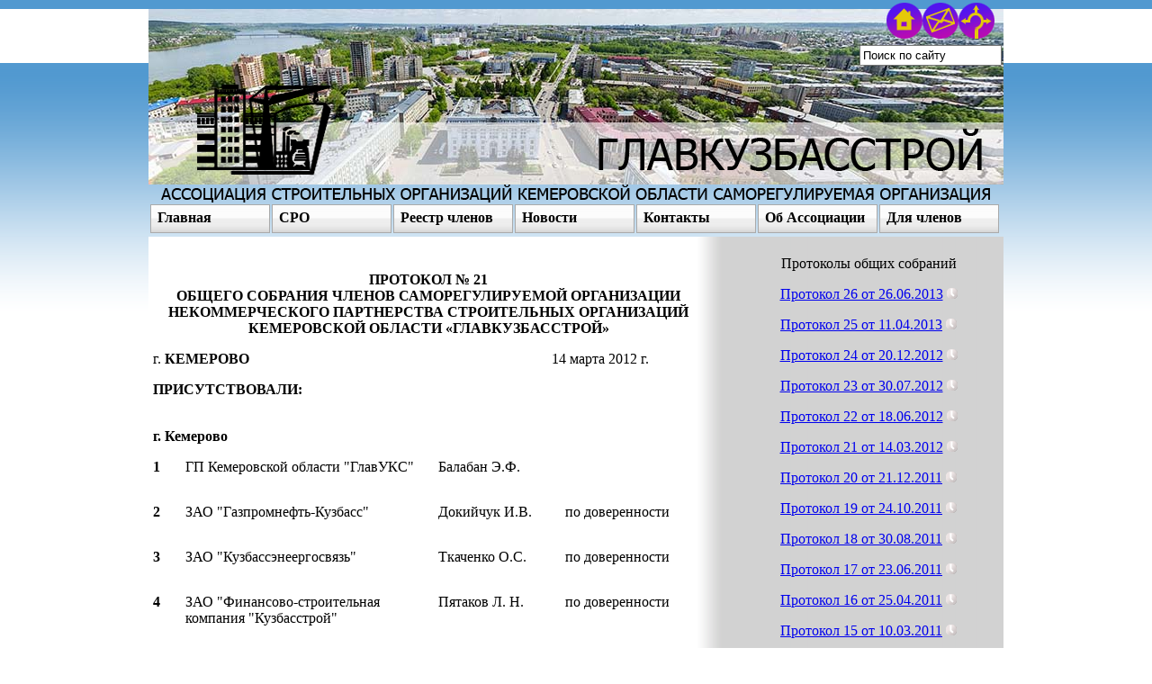

--- FILE ---
content_type: text/html; charset=windows-1251
request_url: http://npgks.ru/?menu=ourprotocols&doc1=1&doc=21&page=4
body_size: 78415
content:
<!DOCTYPE html PUBLIC "-//W3C//DTD XHTML 1.0 Transitional//EN" "http://www.w3.org/TR/xhtml1/DTD/xhtml1-transitional.dtd">
<html xmlns="http://www.w3.org/1999/xhtml">
<head>
<meta http-equiv="Content-Type" content="text/html; charset=windows-1251" />
<title>Ассоциация СРО &quot;ГЛАВКУЗБАССТРОЙ&quot; - Решения</title>
<link href="site.css" rel="stylesheet" type="text/css" />
<script type="text/javascript" src="ddscript.js"></script>
<!-- Yandex.Metrika counter -->
<script type="text/javascript" >
   (function(m,e,t,r,i,k,a){m[i]=m[i]||function(){(m[i].a=m[i].a||[]).push(arguments)};
   m[i].l=1*new Date();
   for (var j = 0; j < document.scripts.length; j++) {if (document.scripts[j].src === r) { return; }}
   k=e.createElement(t),a=e.getElementsByTagName(t)[0],k.async=1,k.src=r,a.parentNode.insertBefore(k,a)})
   (window, document, "script", "https://mc.yandex.ru/metrika/tag.js", "ym");

   ym(98111776, "init", {
        clickmap:true,
        trackLinks:true,
        accurateTrackBounce:true
   });
</script>
<noscript><div><img src="https://mc.yandex.ru/watch/98111776" style="position:absolute; left:-9999px;" alt="" /></div></noscript>
<!-- /Yandex.Metrika counter --></head>
<body>
<div id="header">
    <img src="img/gkslogo.png" width="960" height="217" class="headerlogo" />
  <div id="topbt">
        <ul>
            <li><a href="http://npgks.ru/" title="На главную"><img src="img/home.png" width="40" height="40" /></a></li>
            <li><a href="?info=sro" title="Контакты"><img src="img/contacts.png" width="40" height="40" /></a></li>
            <li><a href="?menu=sitemap" title="Карта сайта"><img src="img/sitemap.png" width="40" height="40" /></a></li>
        </ul>
        <form onSubmit="addstring()" action="?menu=search">
        <input type="hidden" name="menu" value="search">
        <input type="text" name="t" id="inputbox" class="srchBox" value="Поиск по сайту" onblur="if(this.value=='') this.value='Поиск по сайту';" onfocus="if(this.value=='Поиск по сайту') this.value='';" />
        </form>
    </div>
</div>
<div id="menubar">
	<ul class="menu" id="menu"><li><li><a href="/" class="menulink">Главная</a></li>
<li><a href="/" class="menulink">СРО</a>
<ul><li class="topline"><a href="?menu=ourdocs" >Вступление</a></li>
<li><a href="/doc/sferaCRO_2010-2011_624.pdf" >Сфера деятельности</a></li>
<li><a href="#" class="sub">Стандарты, правила и положения</a>
<ul><li class="topline"><a href="?menu=ourdocs&doc=index&subdoc=pl" >Правила и положения</a></li>
<li><a href="?menu=ourdocs&doc=index&subdoc=st" >Стандарты</a></li>
</ul>
</li>
<li><a href="?menu=ourdocs&doc=comiss" class="sub">Органы управления</a>
<ul><li class="topline"><a href="?menu=ourprotocols&doc1=1" >Общее собрание</a></li>
<li><a href="?menu=ourdocs&doc=gendir" >Исполнительный орган</a></li>
<li><a href="?menu=ourdocs&doc=comiss&subdoc=sov" >Совет Ассоциации</a></li>
<li><a href="?menu=ourdocs&doc=comiss&subdoc=dsc" >Дисциплинарная комиссия</a></li>
<li><a href="?menu=ourdocs&doc=comiss&subdoc=kkm" >Контрольная комиссия</a></li>
<li><a href="?menu=ourdocs&doc=comiss&subdoc=rkm" >Ревизионная комиссия</a></li>
</ul>
</li>
<li><a href="#" class="sub">Решения</a>
<ul><li class="topline"><a href="?menu=ourprotocols&doc1=1" >Общее собрание</a></li>
<li><a href="?menu=ourprotocols&doc1=2" >Совет Ассоциации</a></li>
<li><a href="?menu=ourprotocols&doc1=3" >*Дисциплинарная комиссия</a></li>
</ul>
</li>
<li><a href="?info=claim" >Суд</a></li>
<li><a href="?info=otv" >Ответственность членов</a></li>
<li><a href="?info=kf" >Компенсационный фонд</a></li>
<li><a href="?menu=private" >Аттестация</a></li>
<li><a href="#" class="sub">Контроль</a>
<ul><li class="topline"><a href="?menu=ourprotocols&doc1=5" >План проверок</a></li>
<li><a href="?menu=ourdocs&doc=cplan&doc1=6" >Отчет о деятельности</a></li>
</ul>
</li>
<li><a href="?menu=ourdocs&doc=cplan&doc1=7" >Финансовая отчетность</a></li>
<li><a href="?menu=law" >Законодательство</a></li>
</ul>
</li>
<li><a href="?menu=registry-n" class="menulink">Реестр членов</a></li>
<li><a href="?menu=news" class="menulink">Новости</a></li>
<li><a href="?info=sro" class="menulink">Контакты</a>
<ul><li class="topline"><a href="?info=sro" >Контакты организации</a></li>
<li><a href="?info=nos" >Членство в некоммерческих организациях</a></li>
<li><a href="?info=ndz" >Органы надзора</a></li>
<li><a href="?info=lnk" >Прочие ссылки</a></li>
</ul>
</li>
<li><a href="/" class="menulink">Об Ассоциации</a>
<ul><li class="topline"><a href="?info=sro" >Учредительные документы, статус СРО, реквизиты</a></li>
<li><a href="?menu=annals" >Летопись</a></li>
<li><a href="#" >Награды</a></li>
</ul>
</li>
<li><a href="?menu=private" class="menulink">Для членов</a></li>
</li></ul>  <script type="text/javascript">
        var menu=new menu.dd("menu");
        menu.init("menu","menuhover");
		    </script>
    <br /><br />
</div>
<div id="middle">
    <table width="950" border="0" cellspacing="0" cellpadding="5">
    <tr><td width="616" valign="top">
    <br /> <p align="center"><strong>ПРОТОКОЛ № 21</strong><br />
    <strong>ОБЩЕГО СОБРАНИЯ ЧЛЕНОВ САМОРЕГУЛИРУЕМОЙ ОРГАНИЗАЦИИ НЕКОММЕРЧЕСКОГО  ПАРТНЕРСТВА СТРОИТЕЛЬНЫХ ОРГАНИЗАЦИЙ КЕМЕРОВСКОЙ ОБЛАСТИ «ГЛАВКУЗБАССТРОЙ»</strong></p>
<p>г. <strong>КЕМЕРОВО</strong>                                                                                      14 марта 2012 г.</p>
<p><strong>ПРИСУТСТВОВАЛИ:</strong></p>
<table border="0" cellspacing="0" cellpadding="0" width="585">
  <tr>
    <td nowrap="nowrap" colspan="4" valign="bottom"><br />
        <strong>г. Кемерово</strong> </td>
  </tr>
  <tr>
    <td width="36" nowrap="nowrap" valign="top"><p><strong>1</strong></p></td>
    <td width="281" valign="top"><p>ГП Кемеровской области    "ГлавУКС"</p></td>
    <td width="141" valign="top"><p>Балабан Э.Ф.</p></td>
    <td width="127" valign="top"></td>
  </tr>
  <tr>
    <td width="36" nowrap="nowrap" valign="top"><p><strong>2</strong></p></td>
    <td width="281" valign="top"><p>ЗАО "Газпромнефть-Кузбасс"</p></td>
    <td width="141" valign="top"><p>Докийчук И.В.</p></td>
    <td width="127" valign="top"><p>по доверенности</p></td>
  </tr>
  <tr>
    <td width="36" nowrap="nowrap" valign="top"><p><strong>3</strong></p></td>
    <td width="281" valign="top"><p>ЗАО "Кузбассэнеергосвязь"</p></td>
    <td width="141" valign="top"><p>Ткаченко О.С.</p></td>
    <td width="127" valign="top"><p>по доверенности</p></td>
  </tr>
  <tr>
    <td width="36" nowrap="nowrap" valign="top"><p><strong>4</strong></p></td>
    <td width="281" valign="top"><p>ЗАО "Финансово-строительная    компания "Кузбасстрой"</p></td>
    <td width="141" valign="top"><p>Пятаков Л. Н.</p></td>
    <td width="127" valign="top"><p>по доверенности</p></td>
  </tr>
  <tr>
    <td width="36" nowrap="nowrap" valign="top"><p><strong>5</strong></p></td>
    <td width="281" valign="top"><p>МП города Кемерово    "Кемеровогорсвет"</p></td>
    <td width="141" valign="top"><p>Лысенко Т.Л.</p></td>
    <td width="127" valign="top"><p>по доверенности</p></td>
  </tr>
  <tr>
    <td width="36" nowrap="nowrap" valign="top"><p><strong>6</strong></p></td>
    <td width="281" valign="top"><p>НО "Фонд развития жилищного    строительства Кемеровской области"</p></td>
    <td width="141" valign="top"><p>Пучков А.В.</p></td>
    <td width="127" valign="top"><p>по доверенности</p></td>
  </tr>
  <tr>
    <td width="36" nowrap="nowrap" valign="top"><p><strong>7</strong></p></td>
    <td width="281" valign="top"><p>ОАО "КемВод"</p></td>
    <td width="141" valign="top"><p>Екатеринин Е.Р.</p></td>
    <td width="127" valign="top"><p>по доверенности</p></td>
  </tr>
  <tr>
    <td width="36" nowrap="nowrap" valign="top"><p><strong>8</strong></p></td>
    <td width="281" valign="top"><p>ОАО "Кемеровская    горэлектросеть"</p></td>
    <td width="141" valign="top"><p>Дудинец С. П.</p></td>
    <td width="127" valign="top"><p>по доверенности</p></td>
  </tr>
  <tr>
    <td width="36" nowrap="nowrap" valign="top"><p><strong>9</strong></p></td>
    <td width="281" valign="top"><p>ОАО "КОКС"</p></td>
    <td width="141" valign="top"><p>Жиденко В.Г.</p></td>
    <td width="127" valign="top"><p>по доверенности</p></td>
  </tr>
  <tr>
    <td width="36" nowrap="nowrap" valign="top"><p><strong>10</strong></p></td>
    <td width="281" valign="top"><p>ОАО "Кузбассэнерго"</p></td>
    <td width="141" valign="top"><p>Рахмаилов Ю.А.</p></td>
    <td width="127" valign="top"><p>по доверенности</p></td>
  </tr>
  <tr>
    <td width="36" nowrap="nowrap" valign="top"><p><strong>11</strong></p></td>
    <td width="281" valign="top"><p>ОАО "Кузбасская Топливная    Компания"</p></td>
    <td width="141" valign="top"><p>Комков Э. В.</p></td>
    <td width="127" valign="top"><p>по доверенности</p></td>
  </tr>
  <tr>
    <td width="36" nowrap="nowrap" valign="top"><p><strong>12</strong></p></td>
    <td width="281" valign="top"><p>ОАО "Северо-Кузбасская    энергетическая компания"</p></td>
    <td width="141" valign="top"><p>Бровин Е.Ю.</p></td>
    <td width="127" valign="top"><p>по доверенности</p></td>
  </tr>
  <tr>
    <td width="36" nowrap="nowrap" valign="top"><p><strong>13</strong></p></td>
    <td width="281" valign="top"><p>ОАО "Угольная компания "Кузбассразрезуголь"</p></td>
    <td width="141" valign="top"><p>Бойчук В. А.</p></td>
    <td width="127" valign="top"><p>по доверенности</p></td>
  </tr>
  <tr>
    <td width="36" nowrap="nowrap" valign="top"><p><strong>14</strong></p></td>
    <td width="281" valign="top"><p>ОАО "Энергоподряд"</p></td>
    <td width="141" valign="top"><p>Рябов А.В.</p></td>
    <td width="127" valign="top"></td>
  </tr>
  <tr>
    <td width="36" nowrap="nowrap" valign="top"><p><strong>15</strong></p></td>
    <td width="281" valign="top"><p>ООО "АГРИК – Кровельные    системы"</p></td>
    <td width="141" valign="top"><p>Безденежных К.А.</p></td>
    <td width="127" valign="top"></td>
  </tr>
  <tr>
    <td width="36" nowrap="nowrap" valign="top"><p><strong>16</strong></p></td>
    <td width="281" valign="top"><p>ООО "Агроремналадка"</p></td>
    <td width="141" valign="top"><p>Фомин А.Т.</p></td>
    <td width="127" valign="top"></td>
  </tr>
  <tr>
    <td width="36" nowrap="nowrap" valign="top"><p><strong>17</strong></p></td>
    <td width="281" valign="top"><p>ООО     "Акельская геологоразведочная партия"</p></td>
    <td width="141" valign="top"><p>Ермаков А. Л.</p></td>
    <td width="127" valign="top"><p> </p></td>
  </tr>
  <tr>
    <td width="36" nowrap="nowrap" valign="top"><p><strong>18</strong></p></td>
    <td width="281" valign="top"><p>ООО "Альта"</p></td>
    <td width="141" valign="top"><p>Ванюшина Т.В.</p></td>
    <td width="127" valign="top"></td>
  </tr>
  <tr>
    <td width="36" nowrap="nowrap" valign="top"><p><strong>19</strong></p></td>
    <td width="281" valign="top"><p>ООО "АЗОТ-СЕРВИС"</p></td>
    <td width="141" valign="top"><p>Крючковский В. М.</p></td>
    <td width="127" valign="top"><p>по доверенности</p></td>
  </tr>
  <tr>
    <td width="36" nowrap="nowrap" valign="top"><p><strong>20</strong></p></td>
    <td width="281" valign="top"><p>ООО "АзотРемСтрой"</p></td>
    <td width="141" valign="top"><p>Корнилова О.А.</p></td>
    <td width="127" valign="top"><p>по доверенности</p></td>
  </tr>
  <tr>
    <td width="36" nowrap="nowrap" valign="top"><p><strong>21</strong></p></td>
    <td width="281" valign="top"><p>ООО "Геотехника"</p></td>
    <td width="141" valign="top"><p>Кемеров В. Д.</p></td>
    <td width="127" valign="top"><p>по доверенности</p></td>
  </tr>
  <tr>
    <td width="36" nowrap="nowrap" valign="top"><p><strong>22</strong></p></td>
    <td width="281" valign="top"><p>ООО "Дорожное ремонтно-строительное    управление № 8"</p></td>
    <td width="141" valign="top"><p>Осадчая В.Н.</p></td>
    <td width="127" valign="top"><p>по доверенности</p></td>
  </tr>
  <tr>
    <td width="36" nowrap="nowrap" valign="top"><p><strong>23</strong></p></td>
    <td width="281" valign="top"><p>ООО"ДРСУ - Универсал"</p></td>
    <td width="141" valign="top"><p>Ермакова А.В.</p></td>
    <td width="127" valign="top"><p>по доверенности</p></td>
  </tr>
  <tr>
    <td width="36" nowrap="nowrap" valign="top"><p><strong>24</strong></p></td>
    <td width="281" valign="top"><p>ООО "Еврострой - 2001"</p></td>
    <td width="141" valign="top"><p>Шемет И.Л.</p></td>
    <td width="127" valign="top"><p>по доверенности</p></td>
  </tr>
  <tr>
    <td width="36" nowrap="nowrap" valign="top"><p><strong>25</strong></p></td>
    <td width="281" valign="top"><p>ООО "Жилищник - 2"</p></td>
    <td width="141" valign="top"><p>Шишкина Э.В.</p></td>
    <td width="127" valign="top"><p>по доверенности</p></td>
  </tr>
  <tr>
    <td width="36" nowrap="nowrap" valign="top"><p><strong>26</strong></p></td>
    <td width="281" valign="top"><p>ООО "Кайм"</p></td>
    <td width="141" valign="top"><p>Брянцев С.Е.</p></td>
    <td width="127" valign="top"><p>по доверенности</p></td>
  </tr>
  <tr>
    <td width="36" nowrap="nowrap" valign="top"><p><strong>27</strong></p></td>
    <td width="281" valign="top"><p>ООО "Кемеровогражданстрой"</p></td>
    <td width="141" valign="top"><p>Осипенкова Е.В.</p></td>
    <td width="127" valign="top"><p>по доверенности</p></td>
  </tr>
  <tr>
    <td width="36" nowrap="nowrap" valign="top"><p><strong>28</strong></p></td>
    <td width="281" valign="top"><p>ООО "Киселевский ДСПМК"</p></td>
    <td width="141" valign="top"><p>Агоян А. В.</p></td>
    <td width="127" valign="top"></td>
  </tr>
  <tr>
    <td width="36" nowrap="nowrap" valign="top"><p><strong>29</strong></p></td>
    <td width="281" valign="top"><p>ООО "КЖС"</p></td>
    <td width="141" valign="top"><p>Комиссаренко В.Я.</p></td>
    <td width="127" valign="top"></td>
  </tr>
  <tr>
    <td width="36" nowrap="nowrap" valign="top"><p><strong>30</strong></p></td>
    <td width="281" valign="top"><p>ООО "КлиматПроф"</p></td>
    <td width="141" valign="top"><p>Податова Г.Г.</p></td>
    <td width="127" valign="top"><p>по доверенности</p></td>
  </tr>
  <tr>
    <td width="36" nowrap="nowrap" valign="top"><p><strong>31</strong></p></td>
    <td width="281" valign="top"><p>ООО "Кран"</p></td>
    <td width="141" valign="top"><p>Волкова Е.П.</p></td>
    <td width="127" valign="top"><p>по доверенности</p></td>
  </tr>
  <tr>
    <td width="36" nowrap="nowrap" valign="top"><p><strong>32 </strong></p></td>
    <td width="281" valign="top"><p>ООО "Кузбасская энергосетевая    компания"</p></td>
    <td width="141" valign="top"><p>Дюкарева Т.А.</p></td>
    <td width="127" valign="top"><p>по доверенности</p></td>
  </tr>
  <tr>
    <td width="36" nowrap="nowrap" valign="top"><p><strong>33</strong></p></td>
    <td width="281" valign="top"><p>ООО "Кузбасс Стройсервис"</p></td>
    <td width="141" valign="top"><p>Поляков В.В.</p></td>
    <td width="127" valign="top"></td>
  </tr>
  <tr>
    <td width="36" nowrap="nowrap" valign="top"><p><strong>34</strong></p></td>
    <td width="281" valign="top"><p>ООО "Кузбассхимзащита"</p></td>
    <td width="141" valign="top"><p>Бобров О. П.</p></td>
    <td width="127" valign="top"><p> </p></td>
  </tr>
  <tr>
    <td width="36" nowrap="nowrap" valign="top"><p><strong>35</strong></p></td>
    <td width="281" valign="top"><p>ООО" Монтажэнергострой"</p></td>
    <td width="141" valign="top"><p>Климов Д.В.</p></td>
    <td width="127" valign="top"><p>по доверенности</p></td>
  </tr>
  <tr>
    <td width="36" nowrap="nowrap" valign="top"><p><strong>36</strong></p></td>
    <td width="281" valign="top"><p>ООО "Научно-производственное    Объединение "ТеплоКонтрольМонтаж"</p></td>
    <td width="141" valign="top"><p>Лапин В.А.</p></td>
    <td width="127" valign="top"><p>по доверенности</p></td>
  </tr>
  <tr>
    <td width="36" nowrap="nowrap" valign="top"><p><strong>37</strong></p></td>
    <td width="281" valign="top"><p>ООО "Научно-производственное    предприятие "ШАХТПОЖСЕРВИС"</p></td>
    <td width="141" valign="top"><p>Юракова Т.А.</p></td>
    <td width="127" valign="top"><p>по доверенности</p></td>
  </tr>
  <tr>
    <td width="36" nowrap="nowrap" valign="top"><p><strong>38</strong></p></td>
    <td width="281" valign="top"><p>ООО "ПромСтройИндустрия"</p></td>
    <td width="141" valign="top"><p>Шемет И.Л.</p></td>
    <td width="127" valign="top"><p>по доверенности</p></td>
  </tr>
  <tr>
    <td width="36" nowrap="nowrap" valign="top"><p><strong>39</strong></p></td>
    <td width="281" valign="top"><p>ООО "Ремонтно-строительное    управление СКЭК"</p></td>
    <td width="141" valign="top"><p>Григорьев Е.А.</p></td>
    <td width="127" valign="top"><p>по доверенности</p></td>
  </tr>
  <tr>
    <td width="36" nowrap="nowrap" valign="top"><p><strong>40</strong></p></td>
    <td width="281" valign="top"><p>ООО "СДС - Строй"</p></td>
    <td width="141" valign="top"><p>Селезнев В. А.</p></td>
    <td width="127" valign="top"><p>по доверенности</p></td>
  </tr>
  <tr>
    <td width="36" nowrap="nowrap" valign="top"><p><strong>41</strong></p></td>
    <td width="281" valign="top"><p>ООО "СМК СПЕЦМОНТАЖ"</p></td>
    <td width="141" valign="top"><p>Бахтеев Р. А.</p></td>
    <td width="127" valign="top"><p>по доверенности</p></td>
  </tr>
  <tr>
    <td width="36" nowrap="nowrap" valign="top"><p><strong>42</strong></p></td>
    <td width="281" valign="top"><p>ООО "СМУ-5"</p></td>
    <td width="141" valign="top"><p>Леонтьев В.П.</p></td>
    <td width="127" valign="top"><p> </p></td>
  </tr>
  <tr>
    <td width="36" nowrap="nowrap" valign="top"><p><strong>43</strong></p></td>
    <td width="281" valign="top"><p>ООО "Специализированное управление    по наладке электротехнического оборудования"</p></td>
    <td width="141" valign="top"><p>Пигусова В.А.</p></td>
    <td width="127" valign="top"><p>по доверенности</p></td>
  </tr>
  <tr>
    <td width="36" nowrap="nowrap" valign="top"><p><strong>44</strong></p></td>
    <td width="281" valign="top"><p>ООО "Стройблок"</p></td>
    <td width="141" valign="top"><p>Аблюков Ю. П.</p></td>
    <td width="127" valign="top"><p>по доверенности</p></td>
  </tr>
  <tr>
    <td width="36" nowrap="nowrap" valign="top"><p><strong>45</strong></p></td>
    <td width="281" valign="top"><p>ООО "СтройКом"</p></td>
    <td width="141" valign="top"><p>Мягкова Л.Р.</p></td>
    <td width="127" valign="top"><p> по доверенности</p></td>
  </tr>
  <tr>
    <td width="36" nowrap="nowrap" valign="top"><p><strong>46</strong></p></td>
    <td width="281" valign="top"><p>ООО "Строительная компания    "Опора"</p></td>
    <td width="141" valign="top"><p>Савченко М. Д.</p></td>
    <td width="127" valign="top"><p>по доверенности</p></td>
  </tr>
  <tr>
    <td width="36" nowrap="nowrap" valign="top"><p><strong>47</strong></p></td>
    <td width="281" valign="top"><p>ООО "Строительные технологии"</p></td>
    <td width="141" valign="top"><p>Чунаев М. Ю.</p></td>
    <td width="127" valign="top"><p> </p></td>
  </tr>
  <tr>
    <td width="36" nowrap="nowrap" valign="top"><p><strong>48</strong></p></td>
    <td width="281" valign="top"><p>ООО "Технадзор - строительный    комплекс"</p></td>
    <td width="141" valign="top"><p>Бондаренко В. П.</p></td>
    <td width="127" valign="top"><p>по доверенности</p></td>
  </tr>
  <tr>
    <td width="36" nowrap="nowrap" valign="top"><p><strong>49</strong></p></td>
    <td width="281" valign="top"><p>ООО "Транспортно-экспедиционная    компания "Мереть"</p></td>
    <td width="141" valign="top"><p>Бутин О. А.</p></td>
    <td width="127" valign="top"><p>по доверенности</p></td>
  </tr>
  <tr>
    <td width="36" nowrap="nowrap" valign="top"><p><strong>50</strong></p></td>
    <td width="281" valign="top"><p>ООО "Управление механизации"</p></td>
    <td width="141" valign="top"><p>Волкова Е.П.</p></td>
    <td width="127" valign="top"><p>по доверенности</p></td>
  </tr>
  <tr>
    <td width="36" nowrap="nowrap" valign="top"><p><strong>51</strong></p></td>
    <td width="281" valign="top"><p>ООО "Шахта "Бутовская"</p></td>
    <td width="141" valign="top"><p>Чаглей А.В.</p></td>
    <td width="127" valign="top"><p>по доверенности</p></td>
  </tr>
  <tr>
    <td width="36" nowrap="nowrap" valign="top"><p><strong>52</strong></p></td>
    <td width="281" valign="top"><p>ООО "ЭЛЕКТРИКА"</p></td>
    <td width="141" valign="top"><p>Вирский С. А.</p></td>
    <td width="127" valign="top"><p> </p></td>
  </tr>
  <tr>
    <td width="36" nowrap="nowrap" valign="top"><p><strong>53 </strong></p></td>
    <td width="281" valign="top"><p>ООО "ЭЛЛИОТ"</p></td>
    <td width="141" valign="top"><p>Троянов И.В.</p></td>
    <td width="127" valign="top"><p> по доверенности</p></td>
  </tr>
  <tr>
    <td width="36" nowrap="nowrap" valign="top"><p><strong>54</strong></p></td>
    <td width="281" valign="top"><p>ООО "Эпсилон"</p></td>
    <td width="141" valign="top"><p>Филиппов А.М.</p></td>
    <td width="127" valign="top"><p>по доверенности</p></td>
  </tr>
  <tr>
    <td width="36" nowrap="nowrap" valign="top"><p><strong>55</strong></p></td>
    <td width="281" valign="top"><p>ООО Строительная компания    "АртАкцент"</p></td>
    <td width="141" valign="top"><p>Ефимов К. В.</p></td>
    <td width="127" valign="top"></td>
  </tr>
  <tr>
    <td width="36" nowrap="nowrap" valign="top"><p><strong>56</strong></p></td>
    <td width="281" valign="top"><p>ООО "Строительная компания    "Кемеровский ДСК"</p></td>
    <td width="141" valign="top"><p>Еньшин А.С.</p></td>
    <td width="127" valign="top"><p>по доверенности</p></td>
  </tr>
  <tr>
    <td nowrap="nowrap" colspan="4" valign="top"><p><strong>г. Новокузнецк</strong></p></td>
  </tr>
  <tr>
    <td width="36" nowrap="nowrap" valign="top"><p><strong>57</strong></p></td>
    <td width="281" valign="top"><p>ЗАО "Кузнецкгражданстрой"</p></td>
    <td width="141" valign="top"><p>Михайлов А.А.</p></td>
    <td width="127" valign="top"></td>
  </tr>
  <tr>
    <td width="36" nowrap="nowrap" valign="top"><p><strong>58</strong></p></td>
    <td width="281" valign="top"><p>ЗАО "Новокузнецкое монтажное    управление Запсибсантехмонтаж"</p></td>
    <td width="141" valign="top"><p>Шестаков А.М.</p></td>
    <td width="127" valign="top"></td>
  </tr>
  <tr>
    <td width="36" nowrap="nowrap" valign="top"><p><strong>59</strong></p></td>
    <td width="281" valign="top"><p>ЗАО "ЭМС Западная Сибирь"</p></td>
    <td width="141" valign="top"><p>Савкина Г.И.</p></td>
    <td width="127" valign="top"><p> по доверенности</p></td>
  </tr>
  <tr>
    <td width="36" nowrap="nowrap" valign="top"><p><strong>60</strong></p></td>
    <td width="281" valign="top"><p>ОАО "Запсибэлектромонтаж"</p></td>
    <td width="141" valign="top"><p>Гирько И.И.</p></td>
    <td width="127" valign="top"><p> по доверенности</p></td>
  </tr>
  <tr>
    <td width="36" nowrap="nowrap" valign="top"><p><strong>61</strong></p></td>
    <td width="281" valign="top"><p>ОАО "Трест    Кузбассшахтостроймонтаж"</p></td>
    <td width="141" valign="top"><p>Серебряков В.С.</p></td>
    <td width="127" valign="top"><p>по доверенности</p></td>
  </tr>
  <tr>
    <td width="36" nowrap="nowrap" valign="top"><p><strong>62</strong></p></td>
    <td width="281" valign="top"><p>ООО "Запсибремонт"</p></td>
    <td width="141" valign="top"><p>Каукин А.И.</p></td>
    <td width="127" valign="top"></td>
  </tr>
  <tr>
    <td width="36" nowrap="nowrap" valign="top"><p><strong>63</strong></p></td>
    <td width="281" valign="top"><p>ООО "Запсибэнергоремонт"</p></td>
    <td width="141" valign="top"><p>Згрибловского С.М.</p></td>
    <td width="127" valign="top"><p>по доверенности</p></td>
  </tr>
  <tr>
    <td width="36" nowrap="nowrap" valign="top"><p><strong>64</strong></p></td>
    <td width="281" valign="top"><p>ООО "Инвестиционно-строительная    компания "Томь-Усинский завод железобетонных конструкций"</p></td>
    <td width="141" valign="top"><p>Кулешов Е.А.</p></td>
    <td width="127" valign="top"></td>
  </tr>
  <tr>
    <td width="36" nowrap="nowrap" valign="top"><p><strong>65</strong></p></td>
    <td width="281" valign="top"><p>ООО "Кузнецкпромстрой"</p></td>
    <td width="141" valign="top"><p>Косинов А.С.</p></td>
    <td width="127" valign="top"></td>
  </tr>
  <tr>
    <td width="36" nowrap="nowrap" valign="top"><p><strong>66</strong></p></td>
    <td width="281" valign="top"><p>ООО "Новокузнецкий домостроительный    комбинат" имени Косилова Анатолия Викторовича</p></td>
    <td width="141" valign="top"><p>Косилов А.В.</p></td>
    <td width="127" valign="top"></td>
  </tr>
  <tr>
    <td width="36" nowrap="nowrap" valign="top"><p><strong>67</strong></p></td>
    <td width="281" valign="top"><p>ООО "Новокузнецкое    шахтомонтажноналадочное управление" </p></td>
    <td width="141" valign="top"><p>Серебряков В.С.</p></td>
    <td width="127" valign="top"><p>по доверенности</p></td>
  </tr>
  <tr>
    <td width="36" nowrap="nowrap" valign="top"><p><strong>68</strong></p></td>
    <td width="281" valign="top"><p>ООО "Объединенная Компания    "Сибшахтострой"</p></td>
    <td width="141" valign="top"><p>Ивушкин А. А.</p></td>
    <td width="127" valign="top"><p> </p></td>
  </tr>
  <tr>
    <td width="36" nowrap="nowrap" valign="top"><p><strong>69</strong></p></td>
    <td width="281" valign="top"><p>ООО "Сантехмонтаж"</p></td>
    <td width="141" valign="top"><p>Вальтфогель М.В.</p></td>
    <td width="127" valign="top"></td>
  </tr>
  <tr>
    <td width="36" nowrap="nowrap" valign="top"><p><strong>70</strong></p></td>
    <td width="281" valign="top"><p>ООО "Сибстальконструкция-1"</p></td>
    <td width="141" valign="top"><p>Агеев Н. Н.</p></td>
    <td width="127" valign="top"><p> </p></td>
  </tr>
  <tr>
    <td width="36" nowrap="nowrap" valign="top"><p><strong>71</strong></p></td>
    <td width="281" valign="top"><p>ООО "Сибстрой НК"</p></td>
    <td width="141" valign="top"><p>Олемской Ю.А.</p></td>
    <td width="127" valign="top"></td>
  </tr>
  <tr>
    <td width="36" nowrap="nowrap" valign="top"><p><strong>72</strong></p></td>
    <td width="281" valign="top"><p>ООО    "СМЦ"       </p></td>
    <td width="141" valign="top"><p>Овчинников А. В.</p></td>
    <td width="127" valign="top"><p>по доверенности</p></td>
  </tr>
  <tr>
    <td width="36" nowrap="nowrap" valign="top"><p><strong>73</strong></p></td>
    <td width="281" valign="top"><p>ООО "Специализированное Управление    Противопожарных Работ"'</p></td>
    <td width="141" valign="top"><p>Механик С.И.</p></td>
    <td width="127" valign="top"><p> </p></td>
  </tr>
  <tr>
    <td width="36" nowrap="nowrap" valign="top"><p><strong>74</strong></p></td>
    <td width="281" valign="top"><p>ООО "Строительная компания    "Новокузнецк"</p></td>
    <td width="141" valign="top"><p>Микрюков В.Р.</p></td>
    <td width="127" valign="top"></td>
  </tr>
  <tr>
    <td width="36" nowrap="nowrap" valign="top"><p><strong>75</strong></p></td>
    <td width="281" valign="top"><p>ООО "СтройЭнергоСервис"</p></td>
    <td width="141" valign="top"><p>Петровский А. С.</p></td>
    <td width="127" valign="top"><p> </p></td>
  </tr>
  <tr>
    <td width="36" nowrap="nowrap" valign="top"><p><strong>76</strong></p></td>
    <td width="281" valign="top"><p>ООО "ТД "Сибирь"</p></td>
    <td width="141" valign="top"><p>Богдан Б.И.</p></td>
    <td width="127" valign="top"><p>по доверенности</p></td>
  </tr>
  <tr>
    <td width="36" nowrap="nowrap" valign="top"><p><strong>77</strong></p></td>
    <td width="281" valign="top"><p>ООО "ТОМЬСТРОЙРЕМОНТ"</p></td>
    <td width="141" valign="top"><p>Кремнева В.Б.</p></td>
    <td width="127" valign="top"></td>
  </tr>
  <tr>
    <td width="36" nowrap="nowrap" valign="top"><p><strong>78</strong></p></td>
    <td width="281" valign="top"><p>ООО "Трест    Востокгидроспецстрой"</p></td>
    <td width="141" valign="top"><p> Карташов А.Г.</p></td>
    <td width="127" valign="top"><p>по доверенности</p></td>
  </tr>
  <tr>
    <td width="36" nowrap="nowrap" valign="top"><p><strong>79</strong></p></td>
    <td width="281" valign="top"><p>ООО "Экокрон"</p></td>
    <td width="141" valign="top"><p>Лоншакова Я.Д.</p></td>
    <td width="127" valign="top"></td>
  </tr>
  <tr>
    <td width="36" nowrap="nowrap" valign="top"><p><strong>80</strong></p></td>
    <td width="281" valign="top"><p>ООО "ЭЛИТСТРОЙЦЕНТР"</p></td>
    <td width="141" valign="top"><p>Матюшечкин С.В.</p></td>
    <td width="127" valign="top"><p>по доверенности</p></td>
  </tr>
  <tr>
    <td width="36" nowrap="nowrap" valign="top"><p><strong>81</strong></p></td>
    <td width="281" valign="top"><p>ООО "Авангард-Строй"</p></td>
    <td width="141" valign="top"><p>Полосухина Н.А.</p></td>
    <td width="127" valign="top"><p> по доверенности</p></td>
  </tr>
  <tr>
    <td nowrap="nowrap" colspan="4" valign="top"><p><strong>г.Анжеро-Судженск</strong></p></td>
  </tr>
  <tr>
    <td width="36" nowrap="nowrap" valign="top"><p><strong>82</strong></p></td>
    <td width="281" valign="top"><p>ООО "Анжерское строительное    управление"</p></td>
    <td width="141" valign="top"><p>Жданов В. С.</p></td>
    <td width="127" valign="top"></td>
  </tr>
  <tr>
    <td width="36" nowrap="nowrap" valign="top"><p><strong>83</strong></p></td>
    <td width="281" valign="top"><p>ООО "Бетраст"</p></td>
    <td width="141" valign="top"><p>Жданов К. В.</p></td>
    <td width="127" valign="top"></td>
  </tr>
  <tr>
    <td width="36" nowrap="nowrap" valign="top"><p><strong>84</strong></p></td>
    <td width="281" valign="top"><p>ООО "МОСТОПОЕЗД-833"</p></td>
    <td width="141" valign="top"><p>Борзов В. В.</p></td>
    <td width="127" valign="top"></td>
  </tr>
  <tr>
    <td nowrap="nowrap" colspan="4" valign="top"><p><strong>г. Белово</strong></p></td>
  </tr>
  <tr>
    <td width="36" nowrap="nowrap" valign="top"><p><strong>85</strong></p></td>
    <td width="281" valign="top"><p>ООО "Горис"</p></td>
    <td width="141" valign="top"><p>Нешатаева Н.А.</p></td>
    <td width="127" valign="top"><p>по доверенности</p></td>
  </tr>
  <tr>
    <td width="36" nowrap="nowrap" valign="top"><p><strong>86</strong></p></td>
    <td width="281" valign="top"><p>ООО "Белон-геология"</p></td>
    <td width="141" valign="top"><p>Томилов Д.А.</p></td>
    <td width="127" valign="top"><p>по доверенности</p></td>
  </tr>
  <tr>
    <td width="36" nowrap="nowrap" valign="top"><p><strong>87</strong></p></td>
    <td width="281" valign="top"><p>ООО "Махсут"</p></td>
    <td width="141" valign="top"><p>Кантор А.А.</p></td>
    <td width="127" valign="top"><p> по доверенности</p></td>
  </tr>
  <tr>
    <td width="36" nowrap="nowrap" valign="top"><p><strong>88</strong></p></td>
    <td width="281" valign="top"><p>ООО "Монолит"</p></td>
    <td width="141" valign="top"><p>Тырышкина Е.А.</p></td>
    <td width="127" valign="top"><p>по доверенности</p></td>
  </tr>
  <tr>
    <td width="36" nowrap="nowrap" valign="top"><p><strong>89</strong></p></td>
    <td width="281" valign="top"><p>ООО "Строй-Индустрия"</p></td>
    <td width="141" valign="top"><p>Нешатаева Н.А.</p></td>
    <td width="127" valign="top"><p>по доверенности</p></td>
  </tr>
  <tr>
    <td width="36" nowrap="nowrap" valign="top"><p><strong>90</strong></p></td>
    <td width="281" valign="top"><p>ООО "Теплоснабжение"</p></td>
    <td width="141" valign="top"><p>Борисов А.Д.</p></td>
    <td width="127" valign="top"><p>по доверенности</p></td>
  </tr>
  <tr>
    <td width="36" nowrap="nowrap" valign="top"><p><strong>91</strong></p></td>
    <td width="281" valign="top"><p>ООО "Теплоэнергетик"</p></td>
    <td width="141" valign="top"><p>Рогозин И.Ю.</p></td>
    <td width="127" valign="top"><p>по доверенности</p></td>
  </tr>
  <tr>
    <td width="36" nowrap="nowrap" valign="top"><p><strong>92</strong></p></td>
    <td width="281" valign="top"><p>ООО "Управление по монтажу,    демонтажу, и ремонту горношахтного оборудования"</p></td>
    <td width="141" valign="top"><p>Титаренко В.М.</p></td>
    <td width="127" valign="top"></td>
  </tr>
  <tr>
    <td width="36" nowrap="nowrap" valign="top"><p><strong>93</strong></p></td>
    <td width="281" valign="top"><p>ООО "Шахта "Байкаимская"</p></td>
    <td width="141" valign="top"><p>Каржова О.В.</p></td>
    <td width="127" valign="top"><p>по доверенности</p></td>
  </tr>
  <tr>
    <td width="36" nowrap="nowrap" valign="top"><p><strong>94</strong></p></td>
    <td width="281" valign="top"><p>ООО "Энергоподряд"</p></td>
    <td width="141" valign="top"><p>Рябов А.В.</p></td>
    <td width="127" valign="top"><p> по доверенности</p></td>
  </tr>
  <tr>
    <td nowrap="nowrap" colspan="4" valign="top"><p><strong>г.Березовский</strong></p></td>
  </tr>
  <tr>
    <td width="36" nowrap="nowrap" valign="top"><p><strong>95</strong></p></td>
    <td width="281" valign="top"><p>ООО "Березовские коммунальные    системы"</p></td>
    <td width="141" valign="top"><p>Дудак А.М.</p></td>
    <td width="127" nowrap="nowrap" valign="top"></td>
  </tr>
  <tr>
    <td width="36" nowrap="nowrap" valign="top"><p><strong>96</strong></p></td>
    <td width="281" valign="top"><p>ООО "Березовские электрические    сети"</p></td>
    <td width="141" valign="top"><p>Ремесник А.Г.</p></td>
    <td width="127" nowrap="nowrap" valign="top"></td>
  </tr>
  <tr>
    <td width="36" nowrap="nowrap" valign="top"><p><strong>97</strong></p></td>
    <td width="281" valign="top"><p>ООО "Горняк"</p></td>
    <td width="141" valign="top"><p>Бойко А. А.</p></td>
    <td width="127" valign="top"><p>по доверенности</p></td>
  </tr>
  <tr>
    <td nowrap="nowrap" colspan="4" valign="top"><p><strong>г.Гурьевск</strong></p></td>
  </tr>
  <tr>
    <td width="36" nowrap="nowrap" valign="top"><p><strong>98</strong></p></td>
    <td width="281" valign="top"><p>ООО "Управление котельных и    тепловых сетей"</p></td>
    <td width="141" valign="top"><p>Журавлев Е. В.</p></td>
    <td width="127" valign="top"><p> </p></td>
  </tr>
  <tr>
    <td width="36" nowrap="nowrap" valign="top"><p><strong>99</strong></p></td>
    <td width="281" valign="top"><p>ООО "Дорожно-строительная    производственная компания Дорожник"</p></td>
    <td width="141" valign="top"><p>Далакян Г. Г.</p></td>
    <td width="127" valign="top"><p> </p></td>
  </tr>
  <tr>
    <td nowrap="nowrap" colspan="4" valign="top"><p><strong>г. Киселевск</strong></p></td>
  </tr>
  <tr>
    <td width="36" nowrap="nowrap" valign="top"><p><strong>100</strong></p></td>
    <td width="281" valign="top"><p>ООО "Интерстрой-Н"</p></td>
    <td width="141" valign="top"><p>Журавлев С.А.</p></td>
    <td width="127" valign="top"></td>
  </tr>
  <tr>
    <td width="36" nowrap="nowrap" valign="top"><p><strong>101</strong></p></td>
    <td width="281" valign="top"><p>ООО "Разрез Киселевский"</p></td>
    <td width="141" valign="top"><p>Тихонский А.В.</p></td>
    <td width="127" valign="top"></td>
  </tr>
  <tr>
    <td width="36" nowrap="nowrap" valign="top"><p><strong>102</strong></p></td>
    <td width="281" valign="top"><p>ООО "Строительно-монтажное    управление №5"</p></td>
    <td width="141" valign="top"><p>Кривко В.Д.</p></td>
    <td width="127" valign="top"></td>
  </tr>
  <tr>
    <td width="36" nowrap="nowrap" valign="top"><p><strong>103</strong></p></td>
    <td width="281" valign="top"><p>ООО"Финтинг-Н"</p></td>
    <td width="141" valign="top"><p>Грефенштейн Н.С.</p></td>
    <td width="127" valign="top"></td>
  </tr>
  <tr>
    <td width="36" nowrap="nowrap" valign="top"><p><strong>104</strong></p></td>
    <td width="281" valign="top"><p>ООО "Шахтоуправление    Карагайлинское"</p></td>
    <td width="141" valign="top"><p>Файкина Н.И.</p></td>
    <td width="127" valign="top"><p>по доверенности</p></td>
  </tr>
  <tr>
    <td nowrap="nowrap" colspan="4" valign="top"><p><strong>Крапивинский район </strong></p></td>
  </tr>
  <tr>
    <td width="36" nowrap="nowrap" valign="top"><p><strong>105</strong></p></td>
    <td width="281" valign="top"><p>ЗАО "Наладка"</p></td>
    <td width="141" valign="top"><p>Ионов К. Н.</p></td>
    <td width="127" valign="top"><p>по доверенности</p></td>
  </tr>
  <tr>
    <td nowrap="nowrap" colspan="4" valign="top"><p><strong>Ленинск-Кузнецкий</strong></p></td>
  </tr>
  <tr>
    <td width="36" nowrap="nowrap" valign="top"><p><strong>106</strong></p></td>
    <td width="281" valign="top"><p>ЗАО "Шахта    "КОСТРОМОВСКАЯ"</p></td>
    <td width="141" valign="top"><p>Абрамова Н.А.</p></td>
    <td width="127" valign="top"><p>по доверенности</p></td>
  </tr>
  <tr>
    <td width="36" nowrap="nowrap" valign="top"><p><strong>107</strong></p></td>
    <td width="281" valign="top"><p>ОАО "Шахта "Алексиевская"</p></td>
    <td width="141" valign="top"><p>Рудякова Ю.В.</p></td>
    <td width="127" valign="top"><p>по доверенности</p></td>
  </tr>
  <tr>
    <td width="36" nowrap="nowrap" valign="top"><p><strong>108</strong></p></td>
    <td width="281" valign="top"><p>ООО "Абсолют"</p></td>
    <td width="141" valign="top"><p>Гатиатулин Р. Н.</p></td>
    <td width="127" valign="top"></td>
  </tr>
  <tr>
    <td width="36" nowrap="nowrap" valign="top"><p><strong>109</strong></p></td>
    <td width="281" valign="top"><p>ООО "Гражданпромстрой"</p></td>
    <td width="141" valign="top"><p>Глаговяк Г.А.</p></td>
    <td width="127" valign="top"></td>
  </tr>
  <tr>
    <td width="36" nowrap="nowrap" valign="top"><p><strong>110</strong></p></td>
    <td width="281" valign="top"><p>ООО "МАСТЕР"</p></td>
    <td width="141" valign="top"><p>Габдрахманов М.С.</p></td>
    <td width="127" valign="top"><p>по доверенности</p></td>
  </tr>
  <tr>
    <td width="36" nowrap="nowrap" valign="top"><p><strong>111</strong></p></td>
    <td width="281" valign="top"><p>ООО "Полысаевское    специализированное управление"</p></td>
    <td width="141" valign="top"><p>Дегтярева Н. Н.</p></td>
    <td width="127" valign="top"><p>по доверенности</p></td>
  </tr>
  <tr>
    <td width="36" nowrap="nowrap" valign="top"><p><strong>112</strong></p></td>
    <td width="281" valign="top"><p>ООО "РЕМСТРОЙ"</p></td>
    <td width="141" valign="top"><p>Перминов И. П.</p></td>
    <td width="127" valign="top"><p> </p></td>
  </tr>
  <tr>
    <td width="36" nowrap="nowrap" valign="top"><p><strong>113</strong></p></td>
    <td width="281" valign="top"><p>ООО "Сибстройуправление"</p></td>
    <td width="141" valign="top"><p>Назаров А. А.</p></td>
    <td width="127" valign="top"><p> </p></td>
  </tr>
  <tr>
    <td width="36" nowrap="nowrap" valign="top"><p><strong>114</strong></p></td>
    <td width="281" valign="top"><p>ООО "Стройресурс"</p></td>
    <td width="141" valign="top"><p>Баранов Г.П.</p></td>
    <td width="127" valign="top"></td>
  </tr>
  <tr>
    <td width="36" nowrap="nowrap" valign="top"><p><strong>115</strong></p></td>
    <td width="281" valign="top"><p>ООО "Универсал-Строй"</p></td>
    <td width="141" valign="top"><p>Зарубин А.Ю.</p></td>
    <td width="127" valign="top"><p>по доверенности</p></td>
  </tr>
  <tr>
    <td width="36" nowrap="nowrap" valign="top"><p><strong>116</strong></p></td>
    <td width="281" valign="top"><p>ООО "Центр реализации    инвестиционных проектов" консорциума "СибУглеЭнергоСтрой"</p></td>
    <td width="141" valign="top"><p>Лазарева А.В.</p></td>
    <td width="127" valign="top"><p>по доверенности</p></td>
  </tr>
  <tr>
    <td width="36" nowrap="nowrap" valign="top"><p><strong>117</strong></p></td>
    <td width="281" valign="top"><p>ООО "ЭкоСтрой ЛК"</p></td>
    <td width="141" valign="top"><p>Ерошков С.В.</p></td>
    <td width="127" valign="top"><p>по доверенности</p></td>
  </tr>
  <tr>
    <td nowrap="nowrap" colspan="4" valign="top"><p><strong>г. Междуреченск</strong></p></td>
  </tr>
  <tr>
    <td width="36" nowrap="nowrap" valign="top"><p><strong>118</strong></p></td>
    <td width="281" valign="top"><p>ЗАО "Распадская угольная компания"</p></td>
    <td width="141" valign="top"><p>Горячкин В.А.</p></td>
    <td width="127" valign="top"><p>по доверенности</p></td>
  </tr>
  <tr>
    <td width="36" nowrap="nowrap" valign="top"><p><strong>119</strong></p></td>
    <td width="281" valign="top"><p>ОАО "МЕЖДУРЕЧЬЕ"</p></td>
    <td width="141" valign="top"><p>Никитин И.П.</p></td>
    <td width="127" valign="top"><p>по доверенности</p></td>
  </tr>
  <tr>
    <td width="36" nowrap="nowrap" valign="top"><p><strong>120</strong></p></td>
    <td width="281" valign="top"><p>ОАО "Распадская"</p></td>
    <td width="141" valign="top"><p>Паршуков С. Д.</p></td>
    <td width="127" valign="top"><p>по доверенности</p></td>
  </tr>
  <tr>
    <td width="36" nowrap="nowrap" valign="top"><p><strong>121</strong></p></td>
    <td width="281" valign="top"><p>ООО "Статус"</p></td>
    <td width="141" valign="top"><p>Романтеева Е.Ю.</p></td>
    <td width="127" valign="top"></td>
  </tr>
  <tr>
    <td nowrap="nowrap" colspan="4" valign="top"><p><strong>г. Мыски</strong></p></td>
  </tr>
  <tr>
    <td width="36" nowrap="nowrap" valign="top"><p><strong>122</strong></p></td>
    <td width="281" valign="top"><p>ООО "Сигнализация, централизация,    блокировка и связь"</p></td>
    <td width="141" valign="top"><p>Ашихин А.В.</p></td>
    <td width="127" valign="top"><p>по доверенности</p></td>
  </tr>
  <tr>
    <td width="36" nowrap="nowrap" valign="top"><p><strong>123</strong></p></td>
    <td width="281" valign="top"><p>ООО "СтроиМ"</p></td>
    <td width="141" valign="top"><p>Акулов В. К.</p></td>
    <td width="127" valign="top"><p> </p></td>
  </tr>
  <tr>
    <td width="36" nowrap="nowrap" valign="top"><p><strong>124</strong></p></td>
    <td width="281" valign="top"><p>ООО "Строительное Управление    Томь-Усинского завода железобетонных конструкций"</p></td>
    <td width="141" valign="top"><p>Кулешов Е.А.</p></td>
    <td width="127" valign="top"></td>
  </tr>
  <tr>
    <td nowrap="nowrap" colspan="4" valign="top"><p><strong>г. Осинники</strong></p></td>
  </tr>
  <tr>
    <td width="36" nowrap="nowrap" valign="top"><p><strong>125</strong></p></td>
    <td width="281" valign="top"><p>ООО "ТВ-Строй"</p></td>
    <td width="141" valign="top"><p>Бурдин И.В.</p></td>
    <td width="127" valign="top"><p> </p></td>
  </tr>
  <tr>
    <td nowrap="nowrap" colspan="4" valign="top"><p><strong>г. Полысаево </strong></p></td>
  </tr>
  <tr>
    <td width="36" nowrap="nowrap" valign="top"><p><strong>126</strong></p></td>
    <td width="281" valign="top"><p>ОАО "ЭНЕРГЕТИЧЕСКАЯ КОМПАНИЯ"</p></td>
    <td width="141" valign="top"><p>Захаров С.В.</p></td>
    <td width="127" valign="top"><p>по доверенности</p></td>
  </tr>
  <tr>
    <td width="36" nowrap="nowrap" valign="top"><p><strong>127</strong></p></td>
    <td width="281" valign="top"><p>ООО "Новые технологии"</p></td>
    <td width="141" valign="top"><p>Чернышев Ю.Б.</p></td>
    <td width="127" valign="top"></td>
  </tr>
  <tr>
    <td width="36" nowrap="nowrap" valign="top"><p><strong>128</strong></p></td>
    <td width="281" valign="top"><p>ООО "Полысаевская    ремонтно-строительная компания</p></td>
    <td width="141" valign="top"><p>Матевосян А.М.</p></td>
    <td width="127" valign="top"></td>
  </tr>
  <tr>
    <td width="36" nowrap="nowrap" valign="top"><p><strong>129</strong></p></td>
    <td width="281" valign="top"><p>ООО "Полысаевское строительное    управление"</p></td>
    <td width="141" valign="top"><p>Акшаева Л.А.</p></td>
    <td width="127" valign="top"><p>по доверенности</p></td>
  </tr>
  <tr>
    <td width="36" nowrap="nowrap" valign="top"><p><strong>130</strong></p></td>
    <td width="281" valign="top"><p>ООО "ПОРТАЛ"</p></td>
    <td width="141" valign="top"><p>Ткачев М.П..</p></td>
    <td width="127" valign="top"><p>по доверенности</p></td>
  </tr>
  <tr>
    <td nowrap="nowrap" colspan="4" valign="top"><p><strong>г. Прокопьевск</strong></p></td>
  </tr>
  <tr>
    <td width="36" nowrap="nowrap" valign="top"><p><strong>131</strong></p></td>
    <td width="281" valign="top"><p>ЗАО "Управление механизации    строительства"</p></td>
    <td width="141" valign="top"><p>Карпов Н.М.</p></td>
    <td width="127" valign="top"><p>по доверенности</p></td>
  </tr>
  <tr>
    <td width="36" nowrap="nowrap" valign="top"><p><strong>132</strong></p></td>
    <td width="281" valign="top"><p>МУП "Ремонтное    дорожно-эксплуатационное хозяйство"</p></td>
    <td width="141" valign="top"><p>Мужчинин Ю.В.</p></td>
    <td width="127" valign="top"><p>по доверенности</p></td>
  </tr>
  <tr>
    <td width="36" nowrap="nowrap" valign="top"><p><strong>133</strong></p></td>
    <td width="281" valign="top"><p>ООО "Прокопьевское    специализированное предприятие"</p></td>
    <td width="141" valign="top"><p>Кононенко П. Н.</p></td>
    <td width="127" valign="top"><p> </p></td>
  </tr>
  <tr>
    <td nowrap="nowrap" colspan="4" valign="top"><p><strong>г.Таштагол</strong></p></td>
  </tr>
  <tr>
    <td width="36" nowrap="nowrap" valign="top"><p><strong>134</strong></p></td>
    <td width="281" valign="top"><p>ООО "Фрагмент"</p></td>
    <td width="141" valign="top"><p>Шестаков Ю. В.</p></td>
    <td width="127" valign="top"><p> </p></td>
  </tr>
  <tr>

    <td width="36" nowrap="nowrap" valign="top"><p><strong>135</strong></p></td>
    <td width="281" valign="top"><p>ОАО "Шахтостроитель"</p></td>
    <td width="141" valign="top"><p>Котов Е.А.</p></td>
    <td width="127" valign="top"><p>по доверенности</p></td>
  </tr>
  <tr>
    <td width="36" nowrap="nowrap" valign="top"><p><strong>136</strong></p></td>
    <td width="281" valign="top"><p>ООО "Южнокузбасская электросетевая    компания"</p></td>
    <td width="141" valign="top"><p>Горностаев В.В.</p></td>
    <td width="127" valign="top"></td>
  </tr>
  <tr>
    <td nowrap="nowrap" colspan="4" valign="top"><p><strong>Тяжинский район</strong></p></td>
  </tr>
  <tr>
    <td width="36" nowrap="nowrap" valign="top"><p><strong>137</strong></p></td>
    <td width="281" valign="top"><p>МУП "Теплокоммунэнерго"    Тяжинского района Кемеровской области</p></td>
    <td width="141" valign="top"><p>Клевцов В.Г.</p></td>
    <td width="127" valign="top"><p> </p></td>
  </tr>
  <tr>
    <td nowrap="nowrap" colspan="4" valign="top"><p><strong>г.Юрга</strong></p></td>
  </tr>
  <tr>
    <td width="36" nowrap="nowrap" valign="top"><p><strong>138</strong></p></td>
    <td width="281" valign="top"><p>ООО "Комфорт"</p></td>
    <td width="141" valign="top"><p>Афонин В.Н.</p></td>
    <td width="127" valign="top"></td>
  </tr>
  <tr>
    <td width="36" nowrap="nowrap" valign="top"><p><strong>139</strong></p></td>
    <td width="281" valign="top"><p>ООО "Юстрой"</p></td>
    <td width="141" valign="top"><p>Грезин С. Н.</p></td>
    <td width="127" valign="top"><p> </p></td>
  </tr>
  <tr>
    <td nowrap="nowrap" colspan="4" valign="top"><p><strong>Яшкинский район</strong></p></td>
  </tr>
  <tr>
    <td width="36" nowrap="nowrap" valign="top"><p><strong>140</strong></p></td>
    <td width="281" valign="top"><p>ОАО "Энергетик"</p></td>
    <td width="141" valign="top"><p>Кузьмин С.Н.</p></td>
    <td width="127" valign="top"><p>по доверенности</p></td>
  </tr>
</table>
<p><strong>От исполнительного органа Партнерства</strong><br />
Генеральный директор                                                          Кузеванова  И.А.<br />
Заместитель генерального  директора                                 Денискин  Н. Н.<br />
Начальник отдела по работе  с обращениями                     Лазарева  О. В.<br />
Начальник отдела контроля                                                  Голикова  Е. П.<br />
Юрисконсульт                                                                        Пинтегов  А. С.</p>
<p>Всего членов СРО НП «ГКС» - 235. <br />
  Присутствует на Общем собрании  СРО НП «ГКС» 140 членов Партнерства. <br />
  Кворум для голосования по  повестке Общего собрания есть.</p>
<p><strong>ПОВЕСТКА СОБРАНИЯ:</strong></p>
<ol>
  <ol>
    <ol>
      <ol>
        <li><strong>ИЗБРАНИЕ ПРЕДСЕДАТЕЛЯ И СЕКРЕТАРЯ СОБРАНИЯ;</strong></li>
      </ol>
    </ol>
  </ol>
</ol>
<p><strong>2. ОБ ИТОГАХ РАБОТЫ V ВСЕРОССИЙСКОГО СЪЕЗДА САМОРЕГУЛИРУЕМЫХ ОРГАНИЗАЦИЙ  В СТРОИТЕЛЬСТВЕ (1 МАРТА 2012 Г., Г. МОСКВА); </strong><br />
    <strong>3. ОТЧЕТ РЕВИЗИОННОЙ КОМИССИИ О РЕЗУЛЬТАТАХ ДЕЯТЕЛЬНОСТИ СРО НП  «ГЛАВКУЗБАССТРОЙ» ЗА 2011 ГОД (УТВЕРЖДЕНИЕ);</strong><br />
    <strong>4. ОТЧЕТ ИСПОЛНИТЕЛЬНОГО ОРГАНА ПАРТНЕРСТВА О РАБОТЕ В 2011ГОДУ И ПЛАНАХ  НА 2012 ГОД;</strong><br />
    <strong>5. О ВНЕСЕНИИ ИЗМЕНЕНИЙ В УСТАВ ПАРТНЕРСТВА (В  СВЯЗИ С ИЗМЕНЕНИЕМ ЮРИДИЧЕСКОГО АДРЕСА СРО НП «ГКС»);</strong><br />
    <strong>6. ОБ УТВЕРЖДЕНИИ ПОЛОЖЕНИЯ О СТРАХОВАНИИ ГРАЖДАНСКОЙ ОТВЕТСТВЕННОСТИ  (НОВАЯ РЕДАКЦИЯ);</strong><br />
    <strong>7. О ПЕРВЫХ ИТОГАХ ПРОФЕССИОНАЛЬНОЙ АТТЕСТАЦИИ РУКОВОДИТЕЛЕЙ И  СПЕЦИАЛИСТОВ ОРГАНИЗАЦИЙ, ВХОДЯЩИХ В СОСТАВ ПАРТНЕРСТВА;</strong><br />
    <strong>8. ОБ ИСКЛЮЧЕНИИ ОРГАНИЗАЦИЙ  ИЗ  СОСТАВА ПАРТНЕРСТВА; </strong><br />
    <strong>9. О ДОИЗБРАНИИ ЧЛЕНОВ ДИСЦИПЛИНАРНОЙ КОМИССИИ;</strong><br />
    <strong>10. РАЗНОЕ.</strong></p>
<p><strong>По первому вопросу: </strong> <strong></strong><br />
    <strong>Предложено: </strong>председателем собрания  избрать Председателя Совета Партнерства Ивушкина Анатолия Алексеевича,  секретарем – Денискина Николая Николаевича.<br />
    <strong>Результаты голосования:</strong><br />
  «За»  - 140, «Против» - нет, «Воздержался» - нет.<br />
  <strong>Решение принято единогласно. </strong><br />
  <strong>Решили: </strong>избрать председателем собрания  – Ивушкина А. А., секретарем – <br />
  Денискина Н. Н.</p>
<p><strong>По второму вопросу  слушали: </strong> Кузеванову И. А., Ивушкина А. А.<br />
    <strong>Предложено: </strong>принять информацию о V съезде  Саморегулируемых организаций, основанных на членстве лиц, осуществляющих  строительство, прошедшего в 1  марта 2012  года в г. Москве к сведению.</p>
<p><strong>По третьему вопросу слушали: </strong>Председателя  ревизионной комиссии СРО НП «ГКС»<strong> </strong>Косинова  А. С., Председателя Совета Ивушкина А. А.<br />
  А.  С. Косинов доложил об итогах работы ревизионной комиссии Партнерства по  проверке деятельности Партнерства в 2011 году. <br />
  Предложено:  утвердить отчетность Саморегулируемой организации некоммерческого партнерства  строительных организаций Кемеровской области   «ГЛАВКУЗБАССТРОЙ» за 2011 год  в  следующем составе:</p>
<p>1. Финансовую  отчетность, в форме Исполнительной сметы доходов и расходов за 2011 год со  следующими показателями:<br />
    <strong>- Доходы                                                    75,  6 млн. руб.</strong><br />
  в том числе<br />
  - компенсационный фонд                    15,7  млн. руб.<br />
  - вступительные взносы                      4,6  млн. руб.<br />
  - членские взносы                                 40,0  млн. руб.<br />
  - проценты банка                                  4,0  млн.  руб.<br />
  - целевые взносы                                  11,3  млн. руб.</p>
<p><strong>- Расходы                                                     57,9 млн. руб.</strong><br />
  в том числе:<br />
  - текущие расходы                                28,2  млн. руб.<br />
  - кап. вложения в недвижимость        28,5  млн. руб.<br />
  - платежи в  бюджет из средств<br />
  компенсационного фонда                   0,9  млн. руб.  <br />
  - возврат средств из <br />
  компенсационного фонда                   0,3  млн. руб.</p>
<p><strong>- Переходящий остаток </strong><br />
    <strong>средств на 2012 год:                              119,5 млн. руб.</strong><br />
  в  том числе<br />
  - членские взносы                                 0,2 млн. рублей,<br />
  - компенсационный фонд                    119,3  млн. руб.</p>
<p><strong>2. Бухгалтерскую отчетность за 2011 год, </strong>в  составе:</p>
<p>- Бухгалтерский баланс  с  валютой баланса на 31.12.2011 года 228444 тыс. рублей;<br />
  - Отчет о прибылях и убытках   с отражением чистой прибыли в сумме 4246 тыс. рублей;<br />
  - Отчет о целевом использовании полученных средств;<br />
  - Пояснительная записка;<br />
  - Аудиторское заключение.</p>
<p><strong>Результаты голосования:</strong><br />
  «За»  - 140, «Против» - нет, «Воздержался» - нет.<br />
  <strong>Решение принято единогласно. </strong><br />
  <strong>Решили: </strong>утвердить отчетность  Саморегулируемой организации некоммерческого партнерства строительных  организаций Кемеровской области   «ГЛАВКУЗБАССТРОЙ» за 2011 год  в  следующем составе: </p>
<p>1. Финансовую  отчетность, в форме Исполнительной сметы доходов и расходов за 2011 год со  следующими показателями:<br />
    <strong>- Доходы                                                    75,  6 млн. руб.</strong><br />
  в том числе<br />
  - компенсационный фонд                    15,7  млн. руб.<br />
  - вступительные взносы                      4,6  млн. руб.<br />
  - членские взносы                                 40,0  млн. руб.<br />
  - проценты банка                                  4,0  млн.  руб.<br />
  - целевые взносы                                  11,3  млн. руб.</p>
<p><strong>- Расходы                                                     57,9 млн. руб.</strong><br />
  в том числе:<br />

  - текущие расходы                                28,2  млн. руб.<br />
  - кап. вложения в недвижимость        28,5  млн. руб.<br />
  - платежи в  бюджет из средств<br />
  компенсационного фонда                   0,9  млн. руб.  <br />
  - возврат средств из <br />
  компенсационного фонда                   0,3  млн. руб.</p>
<p><strong>- Переходящий остаток </strong><br />
    <strong>средств на 2012 год:                              119,5 млн. руб.</strong><br />
  в  том числе<br />
  - членские взносы                                 0,2 млн. рублей,<br />
  - компенсационный фонд                    119,3  млн. руб.</p>
<p><strong>2. Бухгалтерскую отчетность за 2011 год, </strong>в  составе:</p>
<p>- Бухгалтерский баланс  с  валютой баланса на 31.12.2011 года 228444 тыс. рублей;<br />
  - Отчет о прибылях и убытках   с отражением чистой прибыли в сумме 4246 тыс. рублей;<br />
  - Отчет о целевом использовании полученных средств;<br />
  - Пояснительная записка;<br />
  - Аудиторское заключение.</p>
<p><strong>По четвертому  вопросу слушали: </strong>Кузеванову И. А.,  Ивушкина А. А., Микрюкова В. Р.<br />
  Кузеванова И. А. доложила об  итогах деятельности исполнительного органа Партнерства за 2011 год по основным  направлениям деятельности. <br />
  <strong>Предложено:</strong> утвердить отчет исполнительного органа Партнерства за 2011 год, признать работу  исполнительного органа Партнерства удовлетворительной. </p>
<p><strong>Результаты голосования:</strong><br />
  «За»  - 140, «Против» - нет, «Воздержался» - нет.<br />
  <strong>Решение принято единогласно. </strong><br />
  <strong>Решили: </strong>утвердить отчет исполнительного органа Партнерства  за 2011 год, признать работу исполнительного органа Партнерства удовлетворительной. </p>
<p><strong>По пятому вопросу </strong>слушали Пинтегова А.  С.<br />
  Необходимость  внесения изменений в Устав возникла в связи с завершением процедуры регистрации  права собственности СРО НП «ГКС» на офисное здание по адресу: <br />
  г. Кемерово, ул. Притомская Набережная, д. 19а, пом.1., а также в связи с  необходимостью уточнения некоторых формулировок, исключения положений,  потерявших свою актуальность и приведения отдельных норм в соответствие с  изменениями, произошедшими в действующем законодательстве.<br />
  <strong>            Предложено:</strong> внести  в Устав Саморегулируемой  организации некоммерческого партнерства строительных организаций Кемеровской  области «ГЛАВКУЗБАССТРОЙ» следующие изменения:<br />
  1) пункт 1.5 изложить в следующей  редакции:<br />
  «1.5. Место нахождения Партнерства:  650000, Российская Федерация, Кемеровская область, г. Кемерово, ул. Притомская  Набережная, д. 19а, пом.1.»;<br />
  2) пункт 5.3 изложить в следующей  редакции:<br />
  «5.3. Партнерство объединяет в своем  составе не менее чем сто индивидуальных предпринимателей и юридических лиц.»;<br />
  3) пункты 6.3 – 6.3.2 изложить в  следующей редакции:</p>
<ol>
  <li>       «6.3. Добровольный выход из Партнерства.</li>
  <li>            6.3.1. Член Партнерства по своему усмотрению может выйти  из Партнерства на основании заявления установленной формы c приложением документов в соответствии с положением  об условиях, порядке приема и членстве в Партнерстве.</li>
</ol>
<p>            6.3.2. Членство в Партнерстве  прекращается со дня поступления в Партнерство заявления установленной формы с  приложением документов в соответствии с положением об условиях, порядке приема  и членстве в Партнерстве.»;<br />
  4) пункт  6.4.1 изложить в следующей редакции:</p>
<ol>
  <li>            «6.4.1. Партнерство принимает решение об исключении из  членов саморегулируемой организации в случаях, установленных Градостроительным  кодексом Российской Федерации. Решение об исключении из членов Партнерства  индивидуального предпринимателя или юридического лица принимается общим  собранием членов Партнерства. В случае отсутствия у индивидуального  предпринимателя или юридического лица свидетельства о допуске хотя бы к одному  виду работ, которые оказывают влияние на безопасность объектов капитального  строительства, за исключением случая, указанного в части 7 статьи 55.8  Градостроительного Кодекса Российской Федерации, решение об исключении из  членов Партнерства вправе принять коллегиальный орган управления Партнерства.»;</li>
  <li>            5) пункт 6.4.2 изложить в следующей редакции:</li>
</ol>
<p>   «6.4.2. Член Партнерства считается исключенным со дня внесения в  реестр членов Партнерства сведений о прекращении действия свидетельства о  допуске к работам, оказывающим влияние на безопасность объектов капитального строительства.»;<br />
  6) пункт 7.2.1 изложить в следующей  редакции:</p>
<ol>
  <li>            «7.2.1. Партнерство, в пределах средств компенсационного  фонда несет ответственность по обязательствам своих членов, возникшим  вследствие причинения вреда, в случаях, предусмотренных статьей 60  Градостроительного Кодекса Российской Федерации.»;</li>
  <li>            7) пункт 7.3 изложить в следующей редакции:</li>
  <li>            «7.3. Средства компенсационного фонда Партнерства в целях  сохранения и увеличения его размера могут быть размещены в депозиты и (или)  депозитные сертификаты в российских кредитных организациях. В случае  необходимости осуществления выплат из средств компенсационного фонда  Партнерства срок возврата средств из указанных активов не должен превышать  десять рабочих дней.»;</li>
  <li>            8) в пункте 8.2.1:</li>
  <li>            абзац двенадцатый изложить в следующей редакции:</li>
</ol>
<p>«- принятие решения о прекращении действия свидетельства о допуске к  работам, которые оказывают влияние на безопасность объектов капитального  строительства, в соответствии с пунктом 6 части 15 статьи 55.8 Градостроительного кодекса Российской  Федерации и утвержденной в Партнерстве системой мер дисциплинарного воздействия;»;</p>
<ol>
  <li>          абзац шестнадцатый изложить в следующей редакции:</li>
</ol>
<p>принятие решения об  исключении из членов Партнерства в соответствии с частью 2  статьи 55.7 Градостроительного кодекса Российской Федерации и  утвержденной в Партнерстве системой мер дисциплинарного воздействия;»;<br />
  9) пункт  11.2 изложить в следующей редакции:</p>
<ol>
  <li>            «11.2 Ревизионная комиссия избирается сроком на 2 (два)  года Общим собранием Партнерства. Ревизионная комиссия действует на основании  Устава и положения о ревизионной комиссии, принимаемого Общим собранием.  Заседания Ревизионной комиссии проводятся по мере необходимости, но не реже  одного раза в год.».</li>
</ol>
<p><strong>Результаты голосования:</strong><br />
  «За»  - 140, «Против» - нет, «Воздержался» - нет.<br />
  <strong>Решение принято единогласно. </strong><br />
  <strong>Решили:</strong> утвердить следующие изменения в Устав Саморегулируемой организации некоммерческого партнерства строительных  организаций Кемеровской области «ГЛАВКУЗБАССТРОЙ»:<br />
  1) пункт 1.5 изложить в следующей  редакции:<br />
  «1.5. Место нахождения Партнерства:  650000, Российская Федерация, Кемеровская область, г. Кемерово, ул. Притомская  Набережная, д. 19а, пом.1.»;<br />
  2) пункт 5.3 изложить в следующей  редакции:<br />
  «5.3. Партнерство объединяет в своем  составе не менее чем сто индивидуальных предпринимателей и юридических лиц.»;<br />
  3) пункты 6.3 – 6.3.2 изложить в  следующей редакции:</p>
<ol>
  <li>       «6.3. Добровольный выход из Партнерства.</li>
  <li>            6.3.1. Член Партнерства по своему усмотрению может выйти  из Партнерства на основании заявления установленной формы c приложением документов в соответствии с положением  об условиях, порядке приема и членстве в Партнерстве.</li>
</ol>
<p>            6.3.2. Членство в Партнерстве  прекращается со дня поступления в Партнерство заявления установленной формы с  приложением документов в соответствии с положением об условиях, порядке приема  и членстве в Партнерстве.»;<br />
  4) пункт  6.4.1 изложить в следующей редакции:</p>
<ol>
  <li>            «6.4.1. Партнерство принимает решение об исключении из  членов саморегулируемой организации в случаях, установленных Градостроительным  кодексом Российской Федерации. Решение об исключении из членов Партнерства  индивидуального предпринимателя или юридического лица принимается общим  собранием членов Партнерства. В случае отсутствия у индивидуального  предпринимателя или юридического лица свидетельства о допуске хотя бы к одному  виду работ, которые оказывают влияние на безопасность объектов капитального  строительства, за исключением случая, указанного в части 7 статьи 55.8  Градостроительного Кодекса Российской Федерации, решение об исключении из  членов Партнерства вправе принять коллегиальный орган управления Партнерства.»;</li>
  <li>            5) пункт 6.4.2 изложить в следующей редакции:</li>
</ol>
<p>   «6.4.2. Член Партнерства считается исключенным со дня внесения в  реестр членов Партнерства сведений о прекращении действия свидетельства о  допуске к работам, оказывающим влияние на безопасность объектов капитального строительства.»;<br />
  6) пункт 7.2.1 изложить в следующей  редакции:</p>
<ol>
  <li>            «7.2.1. Партнерство, в пределах средств компенсационного  фонда несет ответственность по обязательствам своих членов, возникшим  вследствие причинения вреда, в случаях, предусмотренных статьей 60  Градостроительного Кодекса Российской Федерации.»;</li>
  <li>            7) пункт 7.3 изложить в следующей редакции:</li>
  <li>            «7.3. Средства компенсационного фонда Партнерства в целях  сохранения и увеличения его размера могут быть размещены в депозиты и (или)  депозитные сертификаты в российских кредитных организациях. В случае  необходимости осуществления выплат из средств компенсационного фонда Партнерства  срок возврата средств из указанных активов не должен превышать десять рабочих  дней.»;</li>
  <li>            8) в пункте 8.2.1:</li>
  <li>            абзац двенадцатый изложить в следующей редакции:</li>
</ol>
<p>«- принятие решения о прекращении действия свидетельства о допуске к  работам, которые оказывают влияние на безопасность объектов капитального  строительства, в соответствии с пунктом 6 части 15 статьи 55.8 Градостроительного кодекса Российской  Федерации и утвержденной в Партнерстве системой мер дисциплинарного  воздействия;»;</p>
<ol>
  <li>          абзац шестнадцатый изложить в следующей редакции:</li>
</ol>
<p>принятие решения об  исключении из членов Партнерства в соответствии с частью 2  статьи 55.7 Градостроительного кодекса Российской Федерации и  утвержденной в Партнерстве системой мер дисциплинарного воздействия;»;<br />
  9) пункт 11.2  изложить в следующей редакции:</p>
<ol>
  <li>            «11.2 Ревизионная комиссия избирается сроком на 2 (два)  года Общим собранием Партнерства. Ревизионная комиссия действует на основании  Устава и положения о ревизионной комиссии, принимаемого Общим собранием.  Заседания Ревизионной комиссии проводятся по мере необходимости, но не реже  одного раза в год.».</li>
</ol>
<p><strong>По шестому вопросу </strong>слушали Денискина Н.  Н., Кузеванову И. А.<strong></strong><br />
  Денискин Н. Н. доложил о разработанных и  утвержденных Национальным объединением строителей Унифицированных требований о  страховании членами саморегулируемой организации гражданской ответственности,  которая может наступить в случае причинения вреда вследствие недостатков  строительных работ, которые оказывают влияние на безопасность объектов  капитального строительства, и  необходимости  внесения изменений в действующие в Партнерстве Правила страхования. <br />
  В результате обсуждения<strong> предложено: </strong>принять <strong>«</strong>Требования  о страховании членами саморегулируемой организации  некоммерческого партнерства строительных  организаций Кемеровской области «ГЛАВКУЗБАССТРОЙ» гражданской ответственности,  которая может наступить в случае причинения вреда вследствие недостатков работ,  которые оказывают влияние на безопасность объектов капитального строительства»  в новой редакции.<strong> </strong></p>
<p><strong>Результаты голосования:</strong><br />
  «За»  - 140, «Против» - нет, «Воздержался» - нет.<br />
  <strong>Решение принято единогласно. </strong><br />
  <strong>Решили:</strong> принять <strong>«</strong>Требования  о страховании членами саморегулируемой организации  некоммерческого партнерства строительных  организаций Кемеровской области «ГЛАВКУЗБАССТРОЙ» гражданской ответственности,  которая может наступить в случае причинения вреда вследствие недостатков работ,  которые оказывают влияние на безопасность объектов капитального строительства»  в новой редакции (прилагается). </p>
<p><strong>По седьмому   вопросу слушали: </strong>Квака Г. И.<br />
  Квак  Г. И. доложил об итогах работы по повышению квалификации и профессиональной  аттестации в 2011 году руководителей и специалистов организаций – членов  Партнерства, а также первых результатах аттестации кадров в рамках Единой  системы аттестации. По итогам доклада <strong>решили:</strong> <br />
  1.  принять информацию к сведению;<br />
  2.  активизировать работу по согласованию графиков аттестации руководителей и  специалистов организаций – членов Партнерства в рамках Единой системы  аттестации.</p>
<p><strong>По восьмому   вопросу слушали: </strong>Кузеванову И. А., Пинтегова А. С.<br />
  В связи с грубыми нарушениями действующего законодательства и  правил Партнерства на Общее собрание вынесен вопрос об исключении из членов СРО  НП «ГКС» <strong>ООО «Шахтопроходческое управление  «Горизонт»</strong><strong> </strong>(653000,  Кемеровская область, г. Прокопьевск, пер. Городской, д. 1, ИНН 4223033328, ОГРН  1034223003572, КПП 422301001).<br />
  В действиях организации установлены  следующие нарушения - неоднократная неуплата в течение одного года членских  взносов. В отношении указанной организации Дисциплинарной комиссией ранее  выносились Предписания об обязательном устранении нарушений. По настоящее время  указанные нарушения не устранены, просроченная задолженность (III – IV кварталы 2011 года - 102 000 руб., за I квартал 2012 - 51 000 руб.) не погашена.<br />
  Заслушав письменное обращение  конкурсного управляющего и обсудив данный вопрос <strong>предложено</strong>:<br />
  - на основании п.3 ч.2 ст.55.7 и п.5.ч.2.  ст. 55.15 Градостроительного кодекса РФ Общество с ограниченной ответственностью <strong>ООО «Шахтопроходческое управление «Горизонт»</strong><strong> </strong>(653000, Кемеровская область, г.  Прокопьевск, пер. Городской, д. 1, ИНН 4223033328, ОГРН 1034223003572, КПП  422301001) исключить из членов СРО НП «ГКС»;<br />
  -  задолженность <strong>ООО «Шахтопроходческое  управление «Горизонт» </strong>по членским взносам в размере 153 000 (сто пятьдесят три тысячи) рублей  списать. <br />
  <strong>Результаты голосования:</strong><br />
  «За»  - 140, «Против» - нет, «Воздержался» - нет.<br />
  <strong>Решение принято единогласно. </strong><br />
  <strong>Решили:</strong><br />
  - на основании п.3  ч.2 ст.55.7 и п.5.ч.2. ст. 55.15 Градостроительного кодекса РФ Общество с ограниченной  ответственностью <strong>ООО «Шахтопроходческое  управление «Горизонт»</strong><strong> </strong>(653000,  Кемеровская область, г. Прокопьевск, пер. Городской, д. 1, ИНН 4223033328, ОГРН  1034223003572, КПП 422301001) исключить из членов СРО НП «ГКС»;<br />
  -  задолженность <strong>ООО «Шахтопроходческое  управление «Горизонт» </strong>по членским взносам в размере 153 000 (сто пятьдесят три тысячи) рублей  списать. </p>
<p><strong>По девятому   вопросу слушали: </strong>Кузеванову И. А.<br />
  Кузеванова  И. А. доложила о необходимости доизбрания членов Дисциплинарной комиссии в  связи с выбытием отдельных членов комиссии (Плавских Ю. Н.), а также озвучила предложенную  Советом Партнерства кандидатуру: Гаус Ольги Константиновны, директора ООО  «Сибспецремонт». И. А. Кузеванова также доложила о принципиальном согласии  Ольги Константиновны на участие в работе Дисциплинарной комиссии. В ходе  обсуждения новых кандидатур в Дисциплинарную комиссию не предложено. <br />
  <strong>Предложено:</strong> избрать Гаус Ольгу Константиновну  - директора ООО «Сибспецремонт» членом дисциплинарной комиссии Партнерства.<br />
  <strong>Результаты голосования:</strong><br />
  «За»  - 140, «Против» - нет, «Воздержался» - нет.<br />
  <strong>Решение принято единогласно. </strong><br />
  <strong>Решили:</strong> избрать Гаус Ольгу Константиновну  членом дисциплинарной комиссии Партнерства. </p>
<p><strong>По десятому   вопросу слушали: </strong>Кузеванову И. А. рассмотрены следующие вопросы:<br />
  1.  О необходимости внесения изменений в Положение о ревизионной комиссии СРО НП  «ГКС» и изменении, в связи с этим, состава Ревизионной комиссии;<br />
  2.  О проведении 21.03.2012 года научно-технического семинара посвященного применению  различных систем теплоизоляции при возведении ограждающих конструкций зданий и  сооружений, а также проблемам, возникающим как при принятии конструктивных  решений при проектировании, так и в процессе строительно-монтажных работ;<br />
  3.  О снижении членского взноса в отношении члена Партнерства НО «Фонд развития  жилищного строительства Кемеровской области»<br />
  1.  В связи с тем, что со становлением саморегулирования в строительстве, меняются  задачи специализированного органа Партнерства - Ревизионной комиссии, связанные  с анализом выполнения требований действующего законодательства и решений,  принимаемых Партнерством, Кузеванова И. А. проинформировала Общее собрание о  поручении Советом Партнерства исполнительному органу разработки нового  Положения о Ревизионной комиссии СРО НП «ГКС»;<br />
  Учитывая  предлагаемые изменения задач Ревизионной комиссии Партнерства, членам  Партнерства предложено в рабочем порядке до 15.04.2012 года в адрес  исполнительного органа Партнерства направить предложения по выдвижению кандидатур  для избрания в Ревизионную комиссию СРО НП «ГКС».<br />
  2.  Члены Партнерства проинформированы о проведении 21 марта 2012 на базе АНО  «Учебно-консультационный центр Главкузбасстроя» тематического семинара,  посвященного применению различных систем теплоизоляции при возведении  ограждающих конструкций зданий и сооружений, а также проблемам, возникающим при  проектировании и строительстве. Для членов Партнерства стоимость участия в  семинаре – 1 тыс. руб. за участника.</p>
<p>3. В адрес Партнерства  поступило письменное обращение заместителя Губернатора Кемеровской области Сибиль  А. В. в отношении снижения членского взноса для члена Партнерства –  Некоммерческой организации «Фонд   развития жилищного строительства Кемеровской области».<br />
  В  результате обсуждения <strong>предложено:</strong> <br />
  -  снизить размер ежемесячного членского взноса для члена Партнерства –  Некоммерческой организации «Фонд   развития жилищного строительства Кемеровской области» до 5000 руб. со II квартала 2012 года. </p>
<p><strong>Результаты голосования:</strong><br />
  «За»  - 140, «Против» - нет, «Воздержался» - нет.<br />
  <strong>Решение принято единогласно. </strong><br />
  <strong>Решили:</strong> снизить размер ежемесячного членского  взноса для члена Партнерства – Некоммерческой организации «Фонд  развития жилищного строительства Кемеровской  области» до 5000 руб. со II  квартала 2012 года. </p>
<p> </p>
<table width="563" border="0" cellpadding="0" cellspacing="0">
  <tr>
    <td width="203" valign="top"><p>Председатель собрания</p></td>
    <td width="168" valign="top"><p align="center"> </p></td>
    <td width="192" valign="top"><p>А. А. Ивушкин</p></td>
  </tr>
  <tr>
    <td width="203" valign="top"><p> </p>
    </td>
    <td width="168" valign="top"><p align="center"> </p></td>
    <td width="192" valign="top"><p> </p></td>
  </tr>
  <tr>
    <td width="203" valign="top"><p>Секретарь</p></td>
    <td width="168" valign="top"><p align="center"> </p></td>
    <td width="192" valign="top"><p>Н. Н. Денискин</p></td>
  </tr>
</table><br /><form action="/dl/" method="get"><input name="doc1" type="hidden" value="1" /><input name="doc" type="hidden" value="21" /><input type="submit" value="Сохранить в файл" /></form>
<script type='text/javascript'>
document.title='Решения общего собрания. Протокол 21 от 14.03.2012';
</script>
<!-- /////////////////////////////////////////// -->
<br />
    </td><td width="20"></td><td width="314" valign="top">
    <p align="center">Протоколы общих собраний</p><p align="center"><a href="?menu=ourprotocols&amp;doc1=1&amp;doc=26&amp;page=4">Протокол 26 от 26.06.2013</a> <a href='#' title='Размещено(обновлено) 26.06.2013 17:00'><img src='/img/mdf.png' width='12' height='12'/></a></p><p align="center"><a href="?menu=ourprotocols&amp;doc1=1&amp;doc=25&amp;page=4">Протокол 25 от 11.04.2013</a> <a href='#' title='Размещено(обновлено) 11.04.2013 17:00'><img src='/img/mdf.png' width='12' height='12'/></a></p><p align="center"><a href="?menu=ourprotocols&amp;doc1=1&amp;doc=24&amp;page=4">Протокол 24 от 20.12.2012</a> <a href='#' title='Размещено(обновлено) 20.12.2012 17:00'><img src='/img/mdf.png' width='12' height='12'/></a></p><p align="center"><a href="?menu=ourprotocols&amp;doc1=1&amp;doc=23&amp;page=4">Протокол 23 от 30.07.2012</a> <a href='#' title='Размещено(обновлено) 30.07.2012 17:00'><img src='/img/mdf.png' width='12' height='12'/></a></p><p align="center"><a href="?menu=ourprotocols&amp;doc1=1&amp;doc=22&amp;page=4">Протокол 22 от 18.06.2012</a> <a href='#' title='Размещено(обновлено) 18.06.2012 17:00'><img src='/img/mdf.png' width='12' height='12'/></a></p><p align="center"><a href="?menu=ourprotocols&amp;doc1=1&amp;doc=21&amp;page=4">Протокол 21 от 14.03.2012</a> <a href='#' title='Размещено(обновлено) 14.03.2012 17:00'><img src='/img/mdf.png' width='12' height='12'/></a></p><p align="center"><a href="?menu=ourprotocols&amp;doc1=1&amp;doc=20&amp;page=4">Протокол 20 от 21.12.2011</a> <a href='#' title='Размещено(обновлено) 21.12.2011 17:00'><img src='/img/mdf.png' width='12' height='12'/></a></p><p align="center"><a href="?menu=ourprotocols&amp;doc1=1&amp;doc=19&amp;page=4">Протокол 19 от 24.10.2011</a> <a href='#' title='Размещено(обновлено) 24.10.2011 17:00'><img src='/img/mdf.png' width='12' height='12'/></a></p><p align="center"><a href="?menu=ourprotocols&amp;doc1=1&amp;doc=18&amp;page=4">Протокол 18 от 30.08.2011</a> <a href='#' title='Размещено(обновлено) 30.08.2011 17:00'><img src='/img/mdf.png' width='12' height='12'/></a></p><p align="center"><a href="?menu=ourprotocols&amp;doc1=1&amp;doc=17&amp;page=4">Протокол 17 от 23.06.2011</a> <a href='#' title='Размещено(обновлено) 23.06.2011 17:00'><img src='/img/mdf.png' width='12' height='12'/></a></p><p align="center"><a href="?menu=ourprotocols&amp;doc1=1&amp;doc=16&amp;page=4">Протокол 16 от 25.04.2011</a> <a href='#' title='Размещено(обновлено) 25.04.2011 17:00'><img src='/img/mdf.png' width='12' height='12'/></a></p><p align="center"><a href="?menu=ourprotocols&amp;doc1=1&amp;doc=15&amp;page=4">Протокол 15 от 10.03.2011</a> <a href='#' title='Размещено(обновлено) 10.03.2011 17:00'><img src='/img/mdf.png' width='12' height='12'/></a></p><p align="center"><a href="?menu=ourprotocols&amp;doc1=1&amp;page=1">1  </a> <a href="?menu=ourprotocols&amp;doc1=1&amp;page=2">2  </a> <a href="?menu=ourprotocols&amp;doc1=1&amp;page=3">3  </a> 4  <a href="?menu=ourprotocols&amp;doc1=1&amp;page=5">5  </a> <a href="?menu=ourprotocols&amp;doc1=1&amp;page=6">6  </a> </p>
<br />
    </td></tr></table>
</div>
<script type="text/javascript">
</script>
<div id="footerstyle">
  <div id="footerblock">
        <table width="100%" border="0">
          <tr>
            <td>тел. (3842) 45-47-80, факс (3842) 45-47-81<br />
            Ассоциация СРО &quot;ГЛАВКУЗБАССТРОЙ&quot;, г. Кемерово, 2009-2024 <br /></td>
            <td><div align="right"><br />обновлено: 31 октября 2025г.</div></td>
          </tr>
        </table>
  </div>
</div>
<div id="bottom">
</div>
</body></html>


--- FILE ---
content_type: text/css
request_url: http://npgks.ru/site.css
body_size: 2543
content:
body {
	background-image: url(img/bg_top.png);
	background-repeat: repeat-x;
	background-position: center 70px;
	border-top-width: 10px;
	border-top-style: solid;
	border-top-color: #5199d0;
	margin: 0px;
	padding-top: 0px;
}
#footerstyle {
	clear: both;
	height: 100%;
	background-color: #5199d0;
	margin-top: 10px;
}

#footerstyle #footerblock {
	width: 950px;
	margin: auto;
}

#header, #menubar, #middle {
	width: 950px;
	/*	margin-left: -488px;*/
/*	padding: 5px; */
	margin: auto;
}
#header {
	background-image: url(img/kemview1.jpg);/*	margin-top: -8px; */
	background-repeat: no-repeat;
	position: relative;
}
.headerlogo {
	margin-left: -3px;
}

#topbt {
	position: absolute;
	right: +10px;
	top: -23px;
}
#topbt ul {
   list-style:none;

}
#topbt li {
   float:left;
   margin:0;
   padding:0;
}

.srchBox{
	position: absolute;
	width: 150px;
	height:15px;
	padding: 2px;
	top: +63px;
	left: 10px;
}

#menubar {
	padding-left: 3px;
}
#middle {
/*	background-color: #3CF; */
	position: relative;
/*	border-bottom-width: 32px;
	border-bottom-color: #3CF;
	border-bottom-style: solid;*/
	background-image: url(img/midbg.png);
	background-repeat: repeat-y;
}
/* #mleft {
	position: relative;
	width: 626px;
	left: 10px;
	top: 8px;
}
#mright {
	position: relative;
	width: 305px;
	right: 10px;
	top: 10px;
	background-color: #CCC;
	height: 100%;
	border: 5px solid #CCC;
}
*/
#bottom {
	background-color: #999;
}


#menubar ul.menu {list-style:none; margin:0; padding:0}
#menubar ul.menu * {margin:0; padding:0}
#menubar ul.menu a {display:block; color:#000; text-decoration:none}
#menubar ul.menu li {position:relative; float:left; margin-right:2px}
#menubar ul.menu ul {position:absolute; top:26px; left:0; background:#d1d1d1; display:none; opacity:0; list-style:none}
#menubar ul.menu ul li {position:relative; border:1px solid #aaa; border-top:none; width:190px; margin:0}
#menubar ul.menu ul li a {display:block; padding:3px 7px 5px; background-color:#d1d1d1}
#menubar ul.menu ul li a:hover {background-color:#c5c5c5}
#menubar ul.menu ul ul {left:190px; top:-1px}
#menubar ul.menu .menulink {border:1px solid #aaa; padding:5px 7px 7px; font-weight:bold; background:url(img/header.gif); width:117px}
#menubar ul.menu .menulink:hover, ul.menu .menuhover {background:url(img/header_over.gif)}
#menubar ul.menu .sub {background:#d1d1d1 url(img/arrow.gif) 180px 8px no-repeat}
#menubar ul.menu .topline {border-top:1px solid #aaa}
